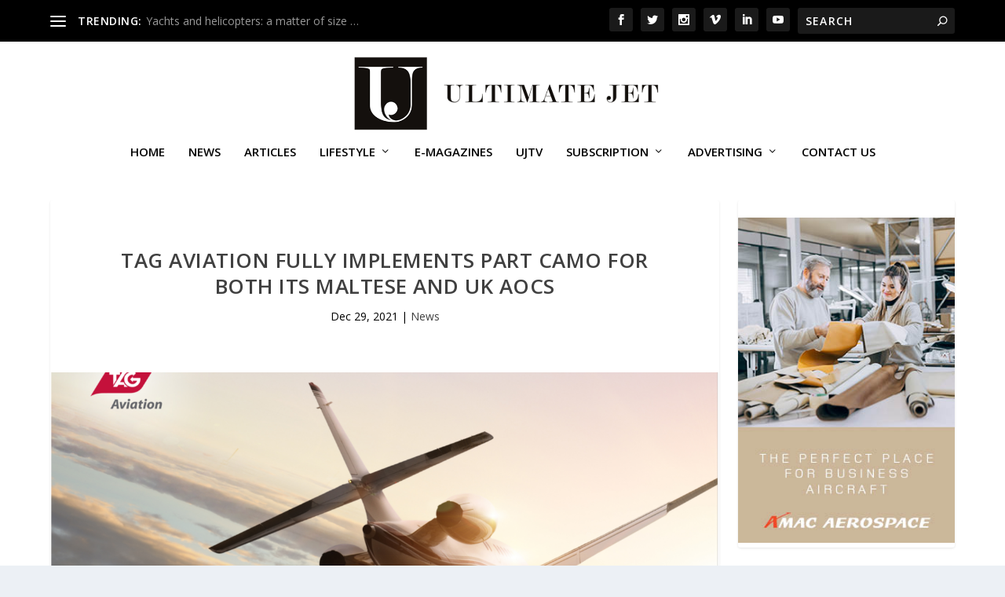

--- FILE ---
content_type: text/html; charset=UTF-8
request_url: https://ultimatejet.com/tag-aviation-fully-implements-part-camo-for-both-its-maltese-and-uk-aocs/
body_size: 18541
content:
<!DOCTYPE html>
<!--[if IE 6]>
<html id="ie6" lang="en-US">
<![endif]-->
<!--[if IE 7]>
<html id="ie7" lang="en-US">
<![endif]-->
<!--[if IE 8]>
<html id="ie8" lang="en-US">
<![endif]-->
<!--[if !(IE 6) | !(IE 7) | !(IE 8)  ]><!-->
<html lang="en-US">
<!--<![endif]-->
<head>
	<meta charset="UTF-8" />
			
	<meta http-equiv="X-UA-Compatible" content="IE=edge">
	<link rel="pingback" href="https://ultimatejet.com/xmlrpc.php" />

		<!--[if lt IE 9]>
	<script src="https://ultimatejet.com/wp-content/themes/Extra/scripts/ext/html5.js" type="text/javascript"></script>
	<![endif]-->

	<script type="text/javascript">
		document.documentElement.className = 'js';
	</script>

	<meta name='robots' content='index, follow, max-image-preview:large, max-snippet:-1, max-video-preview:-1' />
<script type="text/javascript">
			let jqueryParams=[],jQuery=function(r){return jqueryParams=[...jqueryParams,r],jQuery},$=function(r){return jqueryParams=[...jqueryParams,r],$};window.jQuery=jQuery,window.$=jQuery;let customHeadScripts=!1;jQuery.fn=jQuery.prototype={},$.fn=jQuery.prototype={},jQuery.noConflict=function(r){if(window.jQuery)return jQuery=window.jQuery,$=window.jQuery,customHeadScripts=!0,jQuery.noConflict},jQuery.ready=function(r){jqueryParams=[...jqueryParams,r]},$.ready=function(r){jqueryParams=[...jqueryParams,r]},jQuery.load=function(r){jqueryParams=[...jqueryParams,r]},$.load=function(r){jqueryParams=[...jqueryParams,r]},jQuery.fn.ready=function(r){jqueryParams=[...jqueryParams,r]},$.fn.ready=function(r){jqueryParams=[...jqueryParams,r]};</script>
	<!-- This site is optimized with the Yoast SEO plugin v26.7 - https://yoast.com/wordpress/plugins/seo/ -->
	<title>TAG AVIATION fully implements PART CAMO for both its Maltese and UK AOCs - Ultimate Jet | The Voice of Business Aviation since 2008</title>
	<link rel="canonical" href="https://ultimatejet.com/tag-aviation-fully-implements-part-camo-for-both-its-maltese-and-uk-aocs/" />
	<meta property="og:locale" content="en_US" />
	<meta property="og:type" content="article" />
	<meta property="og:title" content="TAG AVIATION fully implements PART CAMO for both its Maltese and UK AOCs - Ultimate Jet | The Voice of Business Aviation since 2008" />
	<meta property="og:description" content="TAG Aviation fully implemented Part CAMO for both its Malta (EU) and UK AOCs. This change in airworthiness approval introduces a Safety Management System (SMS) into the airworthiness process, which expands the key role of Safety Manager to enhance safety and minimize risks to airworthiness. TAG’s team have worked hard with the regulators and are [&hellip;]" />
	<meta property="og:url" content="https://ultimatejet.com/tag-aviation-fully-implements-part-camo-for-both-its-maltese-and-uk-aocs/" />
	<meta property="og:site_name" content="Ultimate Jet | The Voice of Business Aviation since 2008" />
	<meta property="article:published_time" content="2021-12-29T12:35:37+00:00" />
	<meta property="article:modified_time" content="2021-12-29T12:35:41+00:00" />
	<meta property="og:image" content="https://ultimatejet.com/wp-content/uploads/2021/12/image005.png" />
	<meta property="og:image:width" content="1893" />
	<meta property="og:image:height" content="1259" />
	<meta property="og:image:type" content="image/png" />
	<meta name="author" content="Frederic Vergneres" />
	<meta name="twitter:card" content="summary_large_image" />
	<meta name="twitter:label1" content="Written by" />
	<meta name="twitter:data1" content="Frederic Vergneres" />
	<meta name="twitter:label2" content="Est. reading time" />
	<meta name="twitter:data2" content="3 minutes" />
	<script type="application/ld+json" class="yoast-schema-graph">{"@context":"https://schema.org","@graph":[{"@type":"Article","@id":"https://ultimatejet.com/tag-aviation-fully-implements-part-camo-for-both-its-maltese-and-uk-aocs/#article","isPartOf":{"@id":"https://ultimatejet.com/tag-aviation-fully-implements-part-camo-for-both-its-maltese-and-uk-aocs/"},"author":{"name":"Frederic Vergneres","@id":"https://ultimatejet.com/#/schema/person/2d8254ec8640e347a11e058072c0c35a"},"headline":"TAG AVIATION fully implements PART CAMO for both its Maltese and UK AOCs","datePublished":"2021-12-29T12:35:37+00:00","dateModified":"2021-12-29T12:35:41+00:00","mainEntityOfPage":{"@id":"https://ultimatejet.com/tag-aviation-fully-implements-part-camo-for-both-its-maltese-and-uk-aocs/"},"wordCount":487,"commentCount":0,"image":{"@id":"https://ultimatejet.com/tag-aviation-fully-implements-part-camo-for-both-its-maltese-and-uk-aocs/#primaryimage"},"thumbnailUrl":"https://ultimatejet.com/wp-content/uploads/2021/12/image005.png","keywords":["business aviation","Business Jet","Malta","Olly Walters","Part CAMO","Safety Management System (SMS)","Stephanie Vella Gera","TAG Aviation","TAG Aviation Europe","UK AOC"],"articleSection":["News"],"inLanguage":"en-US","potentialAction":[{"@type":"CommentAction","name":"Comment","target":["https://ultimatejet.com/tag-aviation-fully-implements-part-camo-for-both-its-maltese-and-uk-aocs/#respond"]}]},{"@type":"WebPage","@id":"https://ultimatejet.com/tag-aviation-fully-implements-part-camo-for-both-its-maltese-and-uk-aocs/","url":"https://ultimatejet.com/tag-aviation-fully-implements-part-camo-for-both-its-maltese-and-uk-aocs/","name":"TAG AVIATION fully implements PART CAMO for both its Maltese and UK AOCs - Ultimate Jet | The Voice of Business Aviation since 2008","isPartOf":{"@id":"https://ultimatejet.com/#website"},"primaryImageOfPage":{"@id":"https://ultimatejet.com/tag-aviation-fully-implements-part-camo-for-both-its-maltese-and-uk-aocs/#primaryimage"},"image":{"@id":"https://ultimatejet.com/tag-aviation-fully-implements-part-camo-for-both-its-maltese-and-uk-aocs/#primaryimage"},"thumbnailUrl":"https://ultimatejet.com/wp-content/uploads/2021/12/image005.png","datePublished":"2021-12-29T12:35:37+00:00","dateModified":"2021-12-29T12:35:41+00:00","author":{"@id":"https://ultimatejet.com/#/schema/person/2d8254ec8640e347a11e058072c0c35a"},"breadcrumb":{"@id":"https://ultimatejet.com/tag-aviation-fully-implements-part-camo-for-both-its-maltese-and-uk-aocs/#breadcrumb"},"inLanguage":"en-US","potentialAction":[{"@type":"ReadAction","target":["https://ultimatejet.com/tag-aviation-fully-implements-part-camo-for-both-its-maltese-and-uk-aocs/"]}]},{"@type":"ImageObject","inLanguage":"en-US","@id":"https://ultimatejet.com/tag-aviation-fully-implements-part-camo-for-both-its-maltese-and-uk-aocs/#primaryimage","url":"https://ultimatejet.com/wp-content/uploads/2021/12/image005.png","contentUrl":"https://ultimatejet.com/wp-content/uploads/2021/12/image005.png","width":1893,"height":1259},{"@type":"BreadcrumbList","@id":"https://ultimatejet.com/tag-aviation-fully-implements-part-camo-for-both-its-maltese-and-uk-aocs/#breadcrumb","itemListElement":[{"@type":"ListItem","position":1,"name":"Home","item":"https://ultimatejet.com/"},{"@type":"ListItem","position":2,"name":"TAG AVIATION fully implements PART CAMO for both its Maltese and UK AOCs"}]},{"@type":"WebSite","@id":"https://ultimatejet.com/#website","url":"https://ultimatejet.com/","name":"Ultimate Jet | The Voice of Business Aviation since 2008","description":"The premier reference in business aviation around the globe","potentialAction":[{"@type":"SearchAction","target":{"@type":"EntryPoint","urlTemplate":"https://ultimatejet.com/?s={search_term_string}"},"query-input":{"@type":"PropertyValueSpecification","valueRequired":true,"valueName":"search_term_string"}}],"inLanguage":"en-US"},{"@type":"Person","@id":"https://ultimatejet.com/#/schema/person/2d8254ec8640e347a11e058072c0c35a","name":"Frederic Vergneres","image":{"@type":"ImageObject","inLanguage":"en-US","@id":"https://ultimatejet.com/#/schema/person/image/","url":"https://secure.gravatar.com/avatar/5e14a5d6bf8d38671b944667b6f99de041de9924c7a5e36ff70fd5a56d42a3e8?s=96&d=mm&r=g","contentUrl":"https://secure.gravatar.com/avatar/5e14a5d6bf8d38671b944667b6f99de041de9924c7a5e36ff70fd5a56d42a3e8?s=96&d=mm&r=g","caption":"Frederic Vergneres"},"url":"https://ultimatejet.com/author/jean-philippe/"}]}</script>
	<!-- / Yoast SEO plugin. -->


<link rel='dns-prefetch' href='//fonts.googleapis.com' />
<link rel="alternate" type="application/rss+xml" title="Ultimate Jet | The Voice of Business Aviation since 2008 &raquo; Feed" href="https://ultimatejet.com/feed/" />
<link rel="alternate" type="application/rss+xml" title="Ultimate Jet | The Voice of Business Aviation since 2008 &raquo; Comments Feed" href="https://ultimatejet.com/comments/feed/" />
<link rel="alternate" type="application/rss+xml" title="Ultimate Jet | The Voice of Business Aviation since 2008 &raquo; TAG AVIATION fully implements PART CAMO for both its Maltese and UK AOCs Comments Feed" href="https://ultimatejet.com/tag-aviation-fully-implements-part-camo-for-both-its-maltese-and-uk-aocs/feed/" />
		<!-- This site uses the Google Analytics by MonsterInsights plugin v9.11.1 - Using Analytics tracking - https://www.monsterinsights.com/ -->
							<script src="//www.googletagmanager.com/gtag/js?id=G-ZBJDDPQ1YP"  data-cfasync="false" data-wpfc-render="false" type="text/javascript" async></script>
			<script data-cfasync="false" data-wpfc-render="false" type="text/javascript">
				var mi_version = '9.11.1';
				var mi_track_user = true;
				var mi_no_track_reason = '';
								var MonsterInsightsDefaultLocations = {"page_location":"https:\/\/ultimatejet.com\/tag-aviation-fully-implements-part-camo-for-both-its-maltese-and-uk-aocs\/"};
								if ( typeof MonsterInsightsPrivacyGuardFilter === 'function' ) {
					var MonsterInsightsLocations = (typeof MonsterInsightsExcludeQuery === 'object') ? MonsterInsightsPrivacyGuardFilter( MonsterInsightsExcludeQuery ) : MonsterInsightsPrivacyGuardFilter( MonsterInsightsDefaultLocations );
				} else {
					var MonsterInsightsLocations = (typeof MonsterInsightsExcludeQuery === 'object') ? MonsterInsightsExcludeQuery : MonsterInsightsDefaultLocations;
				}

								var disableStrs = [
										'ga-disable-G-ZBJDDPQ1YP',
									];

				/* Function to detect opted out users */
				function __gtagTrackerIsOptedOut() {
					for (var index = 0; index < disableStrs.length; index++) {
						if (document.cookie.indexOf(disableStrs[index] + '=true') > -1) {
							return true;
						}
					}

					return false;
				}

				/* Disable tracking if the opt-out cookie exists. */
				if (__gtagTrackerIsOptedOut()) {
					for (var index = 0; index < disableStrs.length; index++) {
						window[disableStrs[index]] = true;
					}
				}

				/* Opt-out function */
				function __gtagTrackerOptout() {
					for (var index = 0; index < disableStrs.length; index++) {
						document.cookie = disableStrs[index] + '=true; expires=Thu, 31 Dec 2099 23:59:59 UTC; path=/';
						window[disableStrs[index]] = true;
					}
				}

				if ('undefined' === typeof gaOptout) {
					function gaOptout() {
						__gtagTrackerOptout();
					}
				}
								window.dataLayer = window.dataLayer || [];

				window.MonsterInsightsDualTracker = {
					helpers: {},
					trackers: {},
				};
				if (mi_track_user) {
					function __gtagDataLayer() {
						dataLayer.push(arguments);
					}

					function __gtagTracker(type, name, parameters) {
						if (!parameters) {
							parameters = {};
						}

						if (parameters.send_to) {
							__gtagDataLayer.apply(null, arguments);
							return;
						}

						if (type === 'event') {
														parameters.send_to = monsterinsights_frontend.v4_id;
							var hookName = name;
							if (typeof parameters['event_category'] !== 'undefined') {
								hookName = parameters['event_category'] + ':' + name;
							}

							if (typeof MonsterInsightsDualTracker.trackers[hookName] !== 'undefined') {
								MonsterInsightsDualTracker.trackers[hookName](parameters);
							} else {
								__gtagDataLayer('event', name, parameters);
							}
							
						} else {
							__gtagDataLayer.apply(null, arguments);
						}
					}

					__gtagTracker('js', new Date());
					__gtagTracker('set', {
						'developer_id.dZGIzZG': true,
											});
					if ( MonsterInsightsLocations.page_location ) {
						__gtagTracker('set', MonsterInsightsLocations);
					}
										__gtagTracker('config', 'G-ZBJDDPQ1YP', {"forceSSL":"true","link_attribution":"true"} );
										window.gtag = __gtagTracker;										(function () {
						/* https://developers.google.com/analytics/devguides/collection/analyticsjs/ */
						/* ga and __gaTracker compatibility shim. */
						var noopfn = function () {
							return null;
						};
						var newtracker = function () {
							return new Tracker();
						};
						var Tracker = function () {
							return null;
						};
						var p = Tracker.prototype;
						p.get = noopfn;
						p.set = noopfn;
						p.send = function () {
							var args = Array.prototype.slice.call(arguments);
							args.unshift('send');
							__gaTracker.apply(null, args);
						};
						var __gaTracker = function () {
							var len = arguments.length;
							if (len === 0) {
								return;
							}
							var f = arguments[len - 1];
							if (typeof f !== 'object' || f === null || typeof f.hitCallback !== 'function') {
								if ('send' === arguments[0]) {
									var hitConverted, hitObject = false, action;
									if ('event' === arguments[1]) {
										if ('undefined' !== typeof arguments[3]) {
											hitObject = {
												'eventAction': arguments[3],
												'eventCategory': arguments[2],
												'eventLabel': arguments[4],
												'value': arguments[5] ? arguments[5] : 1,
											}
										}
									}
									if ('pageview' === arguments[1]) {
										if ('undefined' !== typeof arguments[2]) {
											hitObject = {
												'eventAction': 'page_view',
												'page_path': arguments[2],
											}
										}
									}
									if (typeof arguments[2] === 'object') {
										hitObject = arguments[2];
									}
									if (typeof arguments[5] === 'object') {
										Object.assign(hitObject, arguments[5]);
									}
									if ('undefined' !== typeof arguments[1].hitType) {
										hitObject = arguments[1];
										if ('pageview' === hitObject.hitType) {
											hitObject.eventAction = 'page_view';
										}
									}
									if (hitObject) {
										action = 'timing' === arguments[1].hitType ? 'timing_complete' : hitObject.eventAction;
										hitConverted = mapArgs(hitObject);
										__gtagTracker('event', action, hitConverted);
									}
								}
								return;
							}

							function mapArgs(args) {
								var arg, hit = {};
								var gaMap = {
									'eventCategory': 'event_category',
									'eventAction': 'event_action',
									'eventLabel': 'event_label',
									'eventValue': 'event_value',
									'nonInteraction': 'non_interaction',
									'timingCategory': 'event_category',
									'timingVar': 'name',
									'timingValue': 'value',
									'timingLabel': 'event_label',
									'page': 'page_path',
									'location': 'page_location',
									'title': 'page_title',
									'referrer' : 'page_referrer',
								};
								for (arg in args) {
																		if (!(!args.hasOwnProperty(arg) || !gaMap.hasOwnProperty(arg))) {
										hit[gaMap[arg]] = args[arg];
									} else {
										hit[arg] = args[arg];
									}
								}
								return hit;
							}

							try {
								f.hitCallback();
							} catch (ex) {
							}
						};
						__gaTracker.create = newtracker;
						__gaTracker.getByName = newtracker;
						__gaTracker.getAll = function () {
							return [];
						};
						__gaTracker.remove = noopfn;
						__gaTracker.loaded = true;
						window['__gaTracker'] = __gaTracker;
					})();
									} else {
										console.log("");
					(function () {
						function __gtagTracker() {
							return null;
						}

						window['__gtagTracker'] = __gtagTracker;
						window['gtag'] = __gtagTracker;
					})();
									}
			</script>
							<!-- / Google Analytics by MonsterInsights -->
		<meta content="HI v." name="generator"/><!-- ultimatejet.com is managing ads with Advanced Ads 2.0.16 – https://wpadvancedads.com/ --><script id="ultim-ready">
			window.advanced_ads_ready=function(e,a){a=a||"complete";var d=function(e){return"interactive"===a?"loading"!==e:"complete"===e};d(document.readyState)?e():document.addEventListener("readystatechange",(function(a){d(a.target.readyState)&&e()}),{once:"interactive"===a})},window.advanced_ads_ready_queue=window.advanced_ads_ready_queue||[];		</script>
		<link rel='stylesheet' id='bxslider-css-css' href='https://ultimatejet.com/wp-content/plugins/kiwi-logo-carousel/third-party/jquery.bxslider/jquery.bxslider.css?ver=6.8.3' type='text/css' media='' />
<link rel='stylesheet' id='kiwi-logo-carousel-styles-css' href='https://ultimatejet.com/wp-content/plugins/kiwi-logo-carousel/custom-styles.css?ver=6.8.3' type='text/css' media='' />
<link rel='stylesheet' id='wp-block-library-css' href='https://ultimatejet.com/wp-includes/css/dist/block-library/style.min.css?ver=6.8.3' type='text/css' media='all' />
<style id='wp-block-library-theme-inline-css' type='text/css'>
.wp-block-audio :where(figcaption){color:#555;font-size:13px;text-align:center}.is-dark-theme .wp-block-audio :where(figcaption){color:#ffffffa6}.wp-block-audio{margin:0 0 1em}.wp-block-code{border:1px solid #ccc;border-radius:4px;font-family:Menlo,Consolas,monaco,monospace;padding:.8em 1em}.wp-block-embed :where(figcaption){color:#555;font-size:13px;text-align:center}.is-dark-theme .wp-block-embed :where(figcaption){color:#ffffffa6}.wp-block-embed{margin:0 0 1em}.blocks-gallery-caption{color:#555;font-size:13px;text-align:center}.is-dark-theme .blocks-gallery-caption{color:#ffffffa6}:root :where(.wp-block-image figcaption){color:#555;font-size:13px;text-align:center}.is-dark-theme :root :where(.wp-block-image figcaption){color:#ffffffa6}.wp-block-image{margin:0 0 1em}.wp-block-pullquote{border-bottom:4px solid;border-top:4px solid;color:currentColor;margin-bottom:1.75em}.wp-block-pullquote cite,.wp-block-pullquote footer,.wp-block-pullquote__citation{color:currentColor;font-size:.8125em;font-style:normal;text-transform:uppercase}.wp-block-quote{border-left:.25em solid;margin:0 0 1.75em;padding-left:1em}.wp-block-quote cite,.wp-block-quote footer{color:currentColor;font-size:.8125em;font-style:normal;position:relative}.wp-block-quote:where(.has-text-align-right){border-left:none;border-right:.25em solid;padding-left:0;padding-right:1em}.wp-block-quote:where(.has-text-align-center){border:none;padding-left:0}.wp-block-quote.is-large,.wp-block-quote.is-style-large,.wp-block-quote:where(.is-style-plain){border:none}.wp-block-search .wp-block-search__label{font-weight:700}.wp-block-search__button{border:1px solid #ccc;padding:.375em .625em}:where(.wp-block-group.has-background){padding:1.25em 2.375em}.wp-block-separator.has-css-opacity{opacity:.4}.wp-block-separator{border:none;border-bottom:2px solid;margin-left:auto;margin-right:auto}.wp-block-separator.has-alpha-channel-opacity{opacity:1}.wp-block-separator:not(.is-style-wide):not(.is-style-dots){width:100px}.wp-block-separator.has-background:not(.is-style-dots){border-bottom:none;height:1px}.wp-block-separator.has-background:not(.is-style-wide):not(.is-style-dots){height:2px}.wp-block-table{margin:0 0 1em}.wp-block-table td,.wp-block-table th{word-break:normal}.wp-block-table :where(figcaption){color:#555;font-size:13px;text-align:center}.is-dark-theme .wp-block-table :where(figcaption){color:#ffffffa6}.wp-block-video :where(figcaption){color:#555;font-size:13px;text-align:center}.is-dark-theme .wp-block-video :where(figcaption){color:#ffffffa6}.wp-block-video{margin:0 0 1em}:root :where(.wp-block-template-part.has-background){margin-bottom:0;margin-top:0;padding:1.25em 2.375em}
</style>
<link rel='stylesheet' id='wp-components-css' href='https://ultimatejet.com/wp-includes/css/dist/components/style.min.css?ver=6.8.3' type='text/css' media='all' />
<link rel='stylesheet' id='wp-preferences-css' href='https://ultimatejet.com/wp-includes/css/dist/preferences/style.min.css?ver=6.8.3' type='text/css' media='all' />
<link rel='stylesheet' id='wp-block-editor-css' href='https://ultimatejet.com/wp-includes/css/dist/block-editor/style.min.css?ver=6.8.3' type='text/css' media='all' />
<link rel='stylesheet' id='popup-maker-block-library-style-css' href='https://ultimatejet.com/wp-content/plugins/popup-maker/dist/packages/block-library-style.css?ver=dbea705cfafe089d65f1' type='text/css' media='all' />
<style id='global-styles-inline-css' type='text/css'>
:root{--wp--preset--aspect-ratio--square: 1;--wp--preset--aspect-ratio--4-3: 4/3;--wp--preset--aspect-ratio--3-4: 3/4;--wp--preset--aspect-ratio--3-2: 3/2;--wp--preset--aspect-ratio--2-3: 2/3;--wp--preset--aspect-ratio--16-9: 16/9;--wp--preset--aspect-ratio--9-16: 9/16;--wp--preset--color--black: #000000;--wp--preset--color--cyan-bluish-gray: #abb8c3;--wp--preset--color--white: #ffffff;--wp--preset--color--pale-pink: #f78da7;--wp--preset--color--vivid-red: #cf2e2e;--wp--preset--color--luminous-vivid-orange: #ff6900;--wp--preset--color--luminous-vivid-amber: #fcb900;--wp--preset--color--light-green-cyan: #7bdcb5;--wp--preset--color--vivid-green-cyan: #00d084;--wp--preset--color--pale-cyan-blue: #8ed1fc;--wp--preset--color--vivid-cyan-blue: #0693e3;--wp--preset--color--vivid-purple: #9b51e0;--wp--preset--gradient--vivid-cyan-blue-to-vivid-purple: linear-gradient(135deg,rgba(6,147,227,1) 0%,rgb(155,81,224) 100%);--wp--preset--gradient--light-green-cyan-to-vivid-green-cyan: linear-gradient(135deg,rgb(122,220,180) 0%,rgb(0,208,130) 100%);--wp--preset--gradient--luminous-vivid-amber-to-luminous-vivid-orange: linear-gradient(135deg,rgba(252,185,0,1) 0%,rgba(255,105,0,1) 100%);--wp--preset--gradient--luminous-vivid-orange-to-vivid-red: linear-gradient(135deg,rgba(255,105,0,1) 0%,rgb(207,46,46) 100%);--wp--preset--gradient--very-light-gray-to-cyan-bluish-gray: linear-gradient(135deg,rgb(238,238,238) 0%,rgb(169,184,195) 100%);--wp--preset--gradient--cool-to-warm-spectrum: linear-gradient(135deg,rgb(74,234,220) 0%,rgb(151,120,209) 20%,rgb(207,42,186) 40%,rgb(238,44,130) 60%,rgb(251,105,98) 80%,rgb(254,248,76) 100%);--wp--preset--gradient--blush-light-purple: linear-gradient(135deg,rgb(255,206,236) 0%,rgb(152,150,240) 100%);--wp--preset--gradient--blush-bordeaux: linear-gradient(135deg,rgb(254,205,165) 0%,rgb(254,45,45) 50%,rgb(107,0,62) 100%);--wp--preset--gradient--luminous-dusk: linear-gradient(135deg,rgb(255,203,112) 0%,rgb(199,81,192) 50%,rgb(65,88,208) 100%);--wp--preset--gradient--pale-ocean: linear-gradient(135deg,rgb(255,245,203) 0%,rgb(182,227,212) 50%,rgb(51,167,181) 100%);--wp--preset--gradient--electric-grass: linear-gradient(135deg,rgb(202,248,128) 0%,rgb(113,206,126) 100%);--wp--preset--gradient--midnight: linear-gradient(135deg,rgb(2,3,129) 0%,rgb(40,116,252) 100%);--wp--preset--font-size--small: 13px;--wp--preset--font-size--medium: 20px;--wp--preset--font-size--large: 36px;--wp--preset--font-size--x-large: 42px;--wp--preset--spacing--20: 0.44rem;--wp--preset--spacing--30: 0.67rem;--wp--preset--spacing--40: 1rem;--wp--preset--spacing--50: 1.5rem;--wp--preset--spacing--60: 2.25rem;--wp--preset--spacing--70: 3.38rem;--wp--preset--spacing--80: 5.06rem;--wp--preset--shadow--natural: 6px 6px 9px rgba(0, 0, 0, 0.2);--wp--preset--shadow--deep: 12px 12px 50px rgba(0, 0, 0, 0.4);--wp--preset--shadow--sharp: 6px 6px 0px rgba(0, 0, 0, 0.2);--wp--preset--shadow--outlined: 6px 6px 0px -3px rgba(255, 255, 255, 1), 6px 6px rgba(0, 0, 0, 1);--wp--preset--shadow--crisp: 6px 6px 0px rgba(0, 0, 0, 1);}:root { --wp--style--global--content-size: 856px;--wp--style--global--wide-size: 1280px; }:where(body) { margin: 0; }.wp-site-blocks > .alignleft { float: left; margin-right: 2em; }.wp-site-blocks > .alignright { float: right; margin-left: 2em; }.wp-site-blocks > .aligncenter { justify-content: center; margin-left: auto; margin-right: auto; }:where(.is-layout-flex){gap: 0.5em;}:where(.is-layout-grid){gap: 0.5em;}.is-layout-flow > .alignleft{float: left;margin-inline-start: 0;margin-inline-end: 2em;}.is-layout-flow > .alignright{float: right;margin-inline-start: 2em;margin-inline-end: 0;}.is-layout-flow > .aligncenter{margin-left: auto !important;margin-right: auto !important;}.is-layout-constrained > .alignleft{float: left;margin-inline-start: 0;margin-inline-end: 2em;}.is-layout-constrained > .alignright{float: right;margin-inline-start: 2em;margin-inline-end: 0;}.is-layout-constrained > .aligncenter{margin-left: auto !important;margin-right: auto !important;}.is-layout-constrained > :where(:not(.alignleft):not(.alignright):not(.alignfull)){max-width: var(--wp--style--global--content-size);margin-left: auto !important;margin-right: auto !important;}.is-layout-constrained > .alignwide{max-width: var(--wp--style--global--wide-size);}body .is-layout-flex{display: flex;}.is-layout-flex{flex-wrap: wrap;align-items: center;}.is-layout-flex > :is(*, div){margin: 0;}body .is-layout-grid{display: grid;}.is-layout-grid > :is(*, div){margin: 0;}body{padding-top: 0px;padding-right: 0px;padding-bottom: 0px;padding-left: 0px;}:root :where(.wp-element-button, .wp-block-button__link){background-color: #32373c;border-width: 0;color: #fff;font-family: inherit;font-size: inherit;line-height: inherit;padding: calc(0.667em + 2px) calc(1.333em + 2px);text-decoration: none;}.has-black-color{color: var(--wp--preset--color--black) !important;}.has-cyan-bluish-gray-color{color: var(--wp--preset--color--cyan-bluish-gray) !important;}.has-white-color{color: var(--wp--preset--color--white) !important;}.has-pale-pink-color{color: var(--wp--preset--color--pale-pink) !important;}.has-vivid-red-color{color: var(--wp--preset--color--vivid-red) !important;}.has-luminous-vivid-orange-color{color: var(--wp--preset--color--luminous-vivid-orange) !important;}.has-luminous-vivid-amber-color{color: var(--wp--preset--color--luminous-vivid-amber) !important;}.has-light-green-cyan-color{color: var(--wp--preset--color--light-green-cyan) !important;}.has-vivid-green-cyan-color{color: var(--wp--preset--color--vivid-green-cyan) !important;}.has-pale-cyan-blue-color{color: var(--wp--preset--color--pale-cyan-blue) !important;}.has-vivid-cyan-blue-color{color: var(--wp--preset--color--vivid-cyan-blue) !important;}.has-vivid-purple-color{color: var(--wp--preset--color--vivid-purple) !important;}.has-black-background-color{background-color: var(--wp--preset--color--black) !important;}.has-cyan-bluish-gray-background-color{background-color: var(--wp--preset--color--cyan-bluish-gray) !important;}.has-white-background-color{background-color: var(--wp--preset--color--white) !important;}.has-pale-pink-background-color{background-color: var(--wp--preset--color--pale-pink) !important;}.has-vivid-red-background-color{background-color: var(--wp--preset--color--vivid-red) !important;}.has-luminous-vivid-orange-background-color{background-color: var(--wp--preset--color--luminous-vivid-orange) !important;}.has-luminous-vivid-amber-background-color{background-color: var(--wp--preset--color--luminous-vivid-amber) !important;}.has-light-green-cyan-background-color{background-color: var(--wp--preset--color--light-green-cyan) !important;}.has-vivid-green-cyan-background-color{background-color: var(--wp--preset--color--vivid-green-cyan) !important;}.has-pale-cyan-blue-background-color{background-color: var(--wp--preset--color--pale-cyan-blue) !important;}.has-vivid-cyan-blue-background-color{background-color: var(--wp--preset--color--vivid-cyan-blue) !important;}.has-vivid-purple-background-color{background-color: var(--wp--preset--color--vivid-purple) !important;}.has-black-border-color{border-color: var(--wp--preset--color--black) !important;}.has-cyan-bluish-gray-border-color{border-color: var(--wp--preset--color--cyan-bluish-gray) !important;}.has-white-border-color{border-color: var(--wp--preset--color--white) !important;}.has-pale-pink-border-color{border-color: var(--wp--preset--color--pale-pink) !important;}.has-vivid-red-border-color{border-color: var(--wp--preset--color--vivid-red) !important;}.has-luminous-vivid-orange-border-color{border-color: var(--wp--preset--color--luminous-vivid-orange) !important;}.has-luminous-vivid-amber-border-color{border-color: var(--wp--preset--color--luminous-vivid-amber) !important;}.has-light-green-cyan-border-color{border-color: var(--wp--preset--color--light-green-cyan) !important;}.has-vivid-green-cyan-border-color{border-color: var(--wp--preset--color--vivid-green-cyan) !important;}.has-pale-cyan-blue-border-color{border-color: var(--wp--preset--color--pale-cyan-blue) !important;}.has-vivid-cyan-blue-border-color{border-color: var(--wp--preset--color--vivid-cyan-blue) !important;}.has-vivid-purple-border-color{border-color: var(--wp--preset--color--vivid-purple) !important;}.has-vivid-cyan-blue-to-vivid-purple-gradient-background{background: var(--wp--preset--gradient--vivid-cyan-blue-to-vivid-purple) !important;}.has-light-green-cyan-to-vivid-green-cyan-gradient-background{background: var(--wp--preset--gradient--light-green-cyan-to-vivid-green-cyan) !important;}.has-luminous-vivid-amber-to-luminous-vivid-orange-gradient-background{background: var(--wp--preset--gradient--luminous-vivid-amber-to-luminous-vivid-orange) !important;}.has-luminous-vivid-orange-to-vivid-red-gradient-background{background: var(--wp--preset--gradient--luminous-vivid-orange-to-vivid-red) !important;}.has-very-light-gray-to-cyan-bluish-gray-gradient-background{background: var(--wp--preset--gradient--very-light-gray-to-cyan-bluish-gray) !important;}.has-cool-to-warm-spectrum-gradient-background{background: var(--wp--preset--gradient--cool-to-warm-spectrum) !important;}.has-blush-light-purple-gradient-background{background: var(--wp--preset--gradient--blush-light-purple) !important;}.has-blush-bordeaux-gradient-background{background: var(--wp--preset--gradient--blush-bordeaux) !important;}.has-luminous-dusk-gradient-background{background: var(--wp--preset--gradient--luminous-dusk) !important;}.has-pale-ocean-gradient-background{background: var(--wp--preset--gradient--pale-ocean) !important;}.has-electric-grass-gradient-background{background: var(--wp--preset--gradient--electric-grass) !important;}.has-midnight-gradient-background{background: var(--wp--preset--gradient--midnight) !important;}.has-small-font-size{font-size: var(--wp--preset--font-size--small) !important;}.has-medium-font-size{font-size: var(--wp--preset--font-size--medium) !important;}.has-large-font-size{font-size: var(--wp--preset--font-size--large) !important;}.has-x-large-font-size{font-size: var(--wp--preset--font-size--x-large) !important;}
:where(.wp-block-post-template.is-layout-flex){gap: 1.25em;}:where(.wp-block-post-template.is-layout-grid){gap: 1.25em;}
:where(.wp-block-columns.is-layout-flex){gap: 2em;}:where(.wp-block-columns.is-layout-grid){gap: 2em;}
:root :where(.wp-block-pullquote){font-size: 1.5em;line-height: 1.6;}
</style>
<link rel='stylesheet' id='woocommerce-layout-css' href='https://ultimatejet.com/wp-content/plugins/woocommerce/assets/css/woocommerce-layout.css?ver=10.4.3' type='text/css' media='all' />
<link rel='stylesheet' id='woocommerce-smallscreen-css' href='https://ultimatejet.com/wp-content/plugins/woocommerce/assets/css/woocommerce-smallscreen.css?ver=10.4.3' type='text/css' media='only screen and (max-width: 768px)' />
<link rel='stylesheet' id='woocommerce-general-css' href='https://ultimatejet.com/wp-content/plugins/woocommerce/assets/css/woocommerce.css?ver=10.4.3' type='text/css' media='all' />
<style id='woocommerce-inline-inline-css' type='text/css'>
.woocommerce form .form-row .required { visibility: visible; }
</style>
<link rel='stylesheet' id='extra-fonts-css' href='https://fonts.googleapis.com/css?family=Open+Sans:300italic,400italic,600italic,700italic,800italic,400,300,600,700,800&#038;subset=latin,latin-ext' type='text/css' media='all' />
<link rel='stylesheet' id='et-builder-googlefonts-cached-css' href='https://fonts.googleapis.com/css?family=Open+Sans:300,regular,500,600,700,800,300italic,italic,500italic,600italic,700italic,800italic&#038;subset=cyrillic,cyrillic-ext,greek,greek-ext,hebrew,latin,latin-ext,vietnamese&#038;display=swap' type='text/css' media='all' />
<link rel='stylesheet' id='__EPYT__style-css' href='https://ultimatejet.com/wp-content/plugins/youtube-embed-plus/styles/ytprefs.min.css?ver=14.2.4' type='text/css' media='all' />
<style id='__EPYT__style-inline-css' type='text/css'>

                .epyt-gallery-thumb {
                        width: 33.333%;
                }
                
</style>
<link rel='stylesheet' id='extra-style-parent-css' href='https://ultimatejet.com/wp-content/themes/Extra/style-static.min.css?ver=4.27.4' type='text/css' media='all' />
<link rel='stylesheet' id='child-style-css' href='https://ultimatejet.com/wp-content/themes/hi/style.css?ver=4.27.4' type='text/css' media='all' />
<link rel='stylesheet' id='extra-style-css' href='https://ultimatejet.com/wp-content/themes/hi/style.css?ver=4.27.4' type='text/css' media='all' />
<script type="text/javascript" src="https://ultimatejet.com/wp-includes/js/jquery/jquery.min.js?ver=3.7.1" id="jquery-core-js"></script>
<script type="text/javascript" src="https://ultimatejet.com/wp-includes/js/jquery/jquery-migrate.min.js?ver=3.4.1" id="jquery-migrate-js"></script>
<script type="text/javascript" id="jquery-js-after">
/* <![CDATA[ */
jqueryParams.length&&$.each(jqueryParams,function(e,r){if("function"==typeof r){var n=String(r);n.replace("$","jQuery");var a=new Function("return "+n)();$(document).ready(a)}});
/* ]]> */
</script>
<script type="text/javascript" src="https://ultimatejet.com/wp-content/plugins/google-analytics-for-wordpress/assets/js/frontend-gtag.min.js?ver=9.11.1" id="monsterinsights-frontend-script-js" async="async" data-wp-strategy="async"></script>
<script data-cfasync="false" data-wpfc-render="false" type="text/javascript" id='monsterinsights-frontend-script-js-extra'>/* <![CDATA[ */
var monsterinsights_frontend = {"js_events_tracking":"true","download_extensions":"doc,pdf,ppt,zip,xls,docx,pptx,xlsx","inbound_paths":"[{\"path\":\"\\\/go\\\/\",\"label\":\"affiliate\"},{\"path\":\"\\\/recommend\\\/\",\"label\":\"affiliate\"}]","home_url":"https:\/\/ultimatejet.com","hash_tracking":"false","v4_id":"G-ZBJDDPQ1YP"};/* ]]> */
</script>
<script type="text/javascript" src="https://ultimatejet.com/wp-content/plugins/woocommerce/assets/js/jquery-blockui/jquery.blockUI.min.js?ver=2.7.0-wc.10.4.3" id="wc-jquery-blockui-js" defer="defer" data-wp-strategy="defer"></script>
<script type="text/javascript" id="wc-add-to-cart-js-extra">
/* <![CDATA[ */
var wc_add_to_cart_params = {"ajax_url":"\/wp-admin\/admin-ajax.php","wc_ajax_url":"\/?wc-ajax=%%endpoint%%","i18n_view_cart":"View cart","cart_url":"https:\/\/ultimatejet.com\/cart\/","is_cart":"","cart_redirect_after_add":"yes"};
/* ]]> */
</script>
<script type="text/javascript" src="https://ultimatejet.com/wp-content/plugins/woocommerce/assets/js/frontend/add-to-cart.min.js?ver=10.4.3" id="wc-add-to-cart-js" defer="defer" data-wp-strategy="defer"></script>
<script type="text/javascript" src="https://ultimatejet.com/wp-content/plugins/woocommerce/assets/js/js-cookie/js.cookie.min.js?ver=2.1.4-wc.10.4.3" id="wc-js-cookie-js" defer="defer" data-wp-strategy="defer"></script>
<script type="text/javascript" id="woocommerce-js-extra">
/* <![CDATA[ */
var woocommerce_params = {"ajax_url":"\/wp-admin\/admin-ajax.php","wc_ajax_url":"\/?wc-ajax=%%endpoint%%","i18n_password_show":"Show password","i18n_password_hide":"Hide password"};
/* ]]> */
</script>
<script type="text/javascript" src="https://ultimatejet.com/wp-content/plugins/woocommerce/assets/js/frontend/woocommerce.min.js?ver=10.4.3" id="woocommerce-js" defer="defer" data-wp-strategy="defer"></script>
<script type="text/javascript" id="__ytprefs__-js-extra">
/* <![CDATA[ */
var _EPYT_ = {"ajaxurl":"https:\/\/ultimatejet.com\/wp-admin\/admin-ajax.php","security":"9463c65ef1","gallery_scrolloffset":"20","eppathtoscripts":"https:\/\/ultimatejet.com\/wp-content\/plugins\/youtube-embed-plus\/scripts\/","eppath":"https:\/\/ultimatejet.com\/wp-content\/plugins\/youtube-embed-plus\/","epresponsiveselector":"[\"iframe.__youtube_prefs__\",\"iframe[src*='youtube.com']\",\"iframe[src*='youtube-nocookie.com']\",\"iframe[data-ep-src*='youtube.com']\",\"iframe[data-ep-src*='youtube-nocookie.com']\",\"iframe[data-ep-gallerysrc*='youtube.com']\"]","epdovol":"1","version":"14.2.4","evselector":"iframe.__youtube_prefs__[src], iframe[src*=\"youtube.com\/embed\/\"], iframe[src*=\"youtube-nocookie.com\/embed\/\"]","ajax_compat":"","maxres_facade":"eager","ytapi_load":"light","pause_others":"","stopMobileBuffer":"1","facade_mode":"","not_live_on_channel":""};
/* ]]> */
</script>
<script type="text/javascript" src="https://ultimatejet.com/wp-content/plugins/youtube-embed-plus/scripts/ytprefs.min.js?ver=14.2.4" id="__ytprefs__-js"></script>
<link rel="https://api.w.org/" href="https://ultimatejet.com/wp-json/" /><link rel="alternate" title="JSON" type="application/json" href="https://ultimatejet.com/wp-json/wp/v2/posts/18626" /><link rel="EditURI" type="application/rsd+xml" title="RSD" href="https://ultimatejet.com/xmlrpc.php?rsd" />
<link rel='shortlink' href='https://ultimatejet.com/?p=18626' />
<link rel="alternate" title="oEmbed (JSON)" type="application/json+oembed" href="https://ultimatejet.com/wp-json/oembed/1.0/embed?url=https%3A%2F%2Fultimatejet.com%2Ftag-aviation-fully-implements-part-camo-for-both-its-maltese-and-uk-aocs%2F" />
<link rel="alternate" title="oEmbed (XML)" type="text/xml+oembed" href="https://ultimatejet.com/wp-json/oembed/1.0/embed?url=https%3A%2F%2Fultimatejet.com%2Ftag-aviation-fully-implements-part-camo-for-both-its-maltese-and-uk-aocs%2F&#038;format=xml" />
<meta name="viewport" content="width=device-width, initial-scale=1.0, maximum-scale=1.0, user-scalable=1" />	<noscript><style>.woocommerce-product-gallery{ opacity: 1 !important; }</style></noscript>
	<script>
jQuery(function($){
	$('#footer-info').html('&copy; 2024 <a href="http://ujmedia.fr">UJ media</a>');
});
</script>

<meta name="google-site-verification" content="BApG1Ma2I-aTcyaXfGthUORDFig3soZ-eMwlG47wcUE"><link rel="icon" href="https://ultimatejet.com/wp-content/uploads/2017/09/cropped-Favicon-1-32x32.png" sizes="32x32" />
<link rel="icon" href="https://ultimatejet.com/wp-content/uploads/2017/09/cropped-Favicon-1-192x192.png" sizes="192x192" />
<link rel="apple-touch-icon" href="https://ultimatejet.com/wp-content/uploads/2017/09/cropped-Favicon-1-180x180.png" />
<meta name="msapplication-TileImage" content="https://ultimatejet.com/wp-content/uploads/2017/09/cropped-Favicon-1-270x270.png" />
<link rel="stylesheet" id="et-extra-customizer-global-cached-inline-styles" href="https://ultimatejet.com/wp-content/et-cache/global/et-extra-customizer-global.min.css?ver=1746045175" /></head>
<body data-rsssl=1 class="wp-singular post-template-default single single-post postid-18626 single-format-standard wp-theme-Extra wp-child-theme-hi theme-Extra woocommerce-no-js et_bloom et_extra et_fixed_nav et_smooth_scroll et_pb_gutters2 et_primary_nav_dropdown_animation_scaleInCenter et_secondary_nav_dropdown_animation_Default with_sidebar with_sidebar_right et_includes_sidebar et-db aa-prefix-ultim-">
	<div id="page-container" class="page-container">
				<!-- Header -->
		<header class="header centered">
						<!-- #top-header -->
			<div id="top-header" style="">
				<div class="container">

					<!-- Secondary Nav -->
											<div id="et-secondary-nav" class="et-trending">
						
							<!-- ET Trending -->
							<div id="et-trending">

								<!-- ET Trending Button -->
								<a id="et-trending-button" href="#" title="">
									<span></span>
									<span></span>
									<span></span>
								</a>

								<!-- ET Trending Label -->
								<h4 id="et-trending-label">
									TRENDING:								</h4>

								<!-- ET Trending Post Loop -->
								<div id='et-trending-container'>
																											<div id="et-trending-post-16148" class="et-trending-post et-trending-latest">
											<a href="https://ultimatejet.com/yachts-and-helicopters-a-matter-of-size/">Yachts and helicopters: a matter of size &#8230;</a>
										</div>
																			<div id="et-trending-post-16146" class="et-trending-post">
											<a href="https://ultimatejet.com/air-operations-data-digitalisation-in-process/">Air operations: data digitalisation in process</a>
										</div>
																			<div id="et-trending-post-15683" class="et-trending-post">
											<a href="https://ultimatejet.com/cae-acquire-fifty-percent-of-simcom/">CAE acquire fifty-percent of SIMCOM</a>
										</div>
																			<div id="et-trending-post-15669" class="et-trending-post">
											<a href="https://ultimatejet.com/thierry-betbeze-named-ceo-dassault-falcon-jet/">Thierry Betbeze Named CEO Dassault Falcon Jet</a>
										</div>
																			<div id="et-trending-post-15686" class="et-trending-post">
											<a href="https://ultimatejet.com/pegasus-universal-aerospace-signs-mou-with-callen-lenz-group/">Pegasus Universal Aerospace signs MoU with Callen-Lenz ...</a>
										</div>
																			<div id="et-trending-post-15639" class="et-trending-post">
											<a href="https://ultimatejet.com/20-years-of-dc-aviation/">20 Years DC Aviation : from corporate business flight s...</a>
										</div>
																			<div id="et-trending-post-15646" class="et-trending-post">
											<a href="https://ultimatejet.com/embraer-presents-new-showroom-for-business-jet-customization-at-labace19/">Embraer presents new showroom for business jet customiz...</a>
										</div>
																			<div id="et-trending-post-15540" class="et-trending-post">
											<a href="https://ultimatejet.com/mika-hakkinen-named-as-fai-aviation-groups-ambassador/">Mika Häkkinen named as FAI Aviation Group’s ambassador...</a>
										</div>
																			<div id="et-trending-post-15495" class="et-trending-post">
											<a href="https://ultimatejet.com/gulfstream-g600-receives-faa-type-certificate-from-faa/">Gulfstream G600 receives FAA type certificate</a>
										</div>
																			<div id="et-trending-post-19103" class="et-trending-post">
											<a href="https://ultimatejet.com/clear-skies-ahead-a-coversation-with-thomas-flohr/">Clear skies ahead : A conversation with Thomas Flohr</a>
										</div>
																			<div id="et-trending-post-14475" class="et-trending-post">
											<a href="https://ultimatejet.com/bombardier-global-7500-the-new-high-end-market-reference/">Bombardier Global 7500: The New High-End Market Referen...</a>
										</div>
																			<div id="et-trending-post-15794" class="et-trending-post">
											<a href="https://ultimatejet.com/dassault-aviation-acquires-the-european-mro-activities-of-the-tag-aviation-group/">Dassault Aviation acquires the European MRO activities ...</a>
										</div>
																									</div>
							</div>
							
												</div>
					
					<!-- #et-info -->
					<div id="et-info">

						
						<!-- .et-extra-social-icons -->
						<ul class="et-extra-social-icons" style="">
																																														<li class="et-extra-social-icon facebook">
									<a href="https://www.facebook.com/Ultimate-Jet-441412005888354/" class="et-extra-icon et-extra-icon-background-hover et-extra-icon-facebook"></a>
								</li>
																																															<li class="et-extra-social-icon twitter">
									<a href="https://twitter.com/Ultimate_Jet" class="et-extra-icon et-extra-icon-background-hover et-extra-icon-twitter"></a>
								</li>
																																																																																																																																																																																																										<li class="et-extra-social-icon instagram">
									<a href="https://www.instagram.com/ultimate_jet/" class="et-extra-icon et-extra-icon-background-hover et-extra-icon-instagram"></a>
								</li>
																																																																														<li class="et-extra-social-icon vimeo">
									<a href="https://vimeo.com/ujmedia" class="et-extra-icon et-extra-icon-background-hover et-extra-icon-vimeo"></a>
								</li>
																																															<li class="et-extra-social-icon linkedin">
									<a href="https://www.linkedin.com/showcase/ultimate-jet/" class="et-extra-icon et-extra-icon-background-hover et-extra-icon-linkedin"></a>
								</li>
																																																																																																																																																																											<li class="et-extra-social-icon youtube">
									<a href="https://www.youtube.com/channel/UCIpEM1A-4YV36nrSJlS6Uyg" class="et-extra-icon et-extra-icon-background-hover et-extra-icon-youtube"></a>
								</li>
																																																																																																																																																																																</ul>
						
						<!-- .et-top-search -->
												<div class="et-top-search" style="">
							<form role="search" class="et-search-form" method="get" action="https://ultimatejet.com/">
			<input type="search" class="et-search-field" placeholder="Search" value="" name="s" title="Search for:" />
			<button class="et-search-submit"></button>
		</form>						</div>
						
						<!-- cart -->
											</div>
				</div><!-- /.container -->
			</div><!-- /#top-header -->

			
			<!-- Main Header -->
			<div id="main-header-wrapper">
				<div id="main-header" data-fixed-height="117">
					<div class="container">
					<!-- ET Ad -->
						
						
						<!-- Logo -->
						<a class="logo" href="https://ultimatejet.com/" data-fixed-height="100">
							<img src="https://ultimatejet.com/wp-content/uploads/2017/09/Logo-homepage-UJ-1.png" width="766" height="240" alt="Ultimate Jet | The Voice of Business Aviation since 2008" id="logo" />
						</a>

						
						<!-- ET Navigation -->
						<div id="et-navigation">
							<ul id="et-menu" class="nav"><li id="menu-item-351" class="menu-item menu-item-type-custom menu-item-object-custom menu-item-home menu-item-351"><a href="https://ultimatejet.com/">Home</a></li>
<li id="menu-item-352" class="menu-item menu-item-type-taxonomy menu-item-object-category current-post-ancestor current-menu-parent current-post-parent menu-item-352"><a href="https://ultimatejet.com/category/news/">News</a></li>
<li id="menu-item-353" class="menu-item menu-item-type-taxonomy menu-item-object-category menu-item-353"><a href="https://ultimatejet.com/category/articles/">Articles</a></li>
<li id="menu-item-871" class="menu-item menu-item-type-taxonomy menu-item-object-category menu-item-has-children menu-item-871"><a href="https://ultimatejet.com/category/lifestyle/">Lifestyle</a>
<ul class="sub-menu">
	<li id="menu-item-872" class="menu-item menu-item-type-taxonomy menu-item-object-category menu-item-872"><a href="https://ultimatejet.com/category/lifestyle/cars/">Cars</a></li>
	<li id="menu-item-873" class="menu-item menu-item-type-taxonomy menu-item-object-category menu-item-873"><a href="https://ultimatejet.com/category/lifestyle/design/">Design</a></li>
	<li id="menu-item-874" class="menu-item menu-item-type-taxonomy menu-item-object-category menu-item-874"><a href="https://ultimatejet.com/category/lifestyle/events/">Events</a></li>
	<li id="menu-item-13364" class="menu-item menu-item-type-taxonomy menu-item-object-category menu-item-13364"><a href="https://ultimatejet.com/category/lifestyle/travel-lifestyle/">Travel</a></li>
</ul>
</li>
<li id="menu-item-380" class="menu-item menu-item-type-post_type menu-item-object-page menu-item-380"><a href="https://ultimatejet.com/e-magazines/">E-MAGAZINES</a></li>
<li id="menu-item-15601" class="menu-item menu-item-type-post_type menu-item-object-page menu-item-15601"><a href="https://ultimatejet.com/ujtv/">UJTV</a></li>
<li id="menu-item-381" class="menu-item menu-item-type-custom menu-item-object-custom menu-item-has-children menu-item-381"><a href="#">SUBSCRIPTION</a>
<ul class="sub-menu">
	<li id="menu-item-15430" class="menu-item menu-item-type-post_type menu-item-object-page menu-item-15430"><a href="https://ultimatejet.com/print-subscription/">Print Subscription</a></li>
	<li id="menu-item-384" class="menu-item menu-item-type-post_type menu-item-object-page menu-item-384"><a href="https://ultimatejet.com/free-newsletter-subscription/">FREE NEWSLETTER SUBSCRIPTION</a></li>
	<li id="menu-item-383" class="menu-item menu-item-type-post_type menu-item-object-page menu-item-383"><a href="https://ultimatejet.com/free-emag-subscription/">FREE EMAG SUBSCRIPTION</a></li>
</ul>
</li>
<li id="menu-item-385" class="menu-item menu-item-type-custom menu-item-object-custom menu-item-has-children menu-item-385"><a href="#">ADVERTISING</a>
<ul class="sub-menu">
	<li id="menu-item-388" class="menu-item menu-item-type-post_type menu-item-object-page menu-item-388"><a href="https://ultimatejet.com/our-media-kits/">OUR MEDIA KITS</a></li>
	<li id="menu-item-13106" class="menu-item menu-item-type-post_type menu-item-object-page menu-item-13106"><a href="https://ultimatejet.com/editions/">OUR EDITIONS</a></li>
	<li id="menu-item-387" class="menu-item menu-item-type-post_type menu-item-object-page menu-item-387"><a href="https://ultimatejet.com/our-worldwide-distribution/">OUR WORLDWIDE DISTRIBUTION</a></li>
	<li id="menu-item-386" class="menu-item menu-item-type-post_type menu-item-object-page menu-item-386"><a href="https://ultimatejet.com/how-to-advertise/">HOW TO ADVERTISE</a></li>
</ul>
</li>
<li id="menu-item-395" class="menu-item menu-item-type-post_type menu-item-object-page menu-item-395"><a href="https://ultimatejet.com/contact-us/">CONTACT US</a></li>
</ul>							<div id="et-mobile-navigation">
			<span class="show-menu">
				<div class="show-menu-button">
					<span></span>
					<span></span>
					<span></span>
				</div>
				<p>Select Page</p>
			</span>
			<nav>
			</nav>
		</div> <!-- /#et-mobile-navigation -->						</div><!-- /#et-navigation -->
					</div><!-- /.container -->
				</div><!-- /#main-header -->
			</div><!-- /#main-header-wrapper -->

		</header>

				<div id="main-content">
		<div class="container">
		<div id="content-area" class="clearfix">
			<div class="et_pb_extra_column_main">
																<article id="post-18626" class="module single-post-module post-18626 post type-post status-publish format-standard has-post-thumbnail hentry category-news tag-business-aviation tag-business-jet tag-malta tag-olly-walters tag-part-camo tag-safety-management-system-sms tag-stephanie-vella-gera tag-tag-aviation tag-tag-aviation-europe tag-uk-aoc et-has-post-format-content et_post_format-et-post-format-standard">
														<div class="post-header">
								<h1 class="entry-title">TAG AVIATION fully implements PART CAMO for both its Maltese and UK AOCs</h1>
								<div class="post-meta vcard">
									<p><span class="updated">Dec 29, 2021</span> | <a href="https://ultimatejet.com/category/news/" rel="tag">News</a></p>
								</div>
							</div>
							
														<div class="post-thumbnail header">
								<img src="https://ultimatejet.com/wp-content/uploads/2021/12/image005-1280x640.png" alt="TAG AVIATION fully implements PART CAMO for both its Maltese and UK AOCs" />							</div>
							
														
							<div class="post-wrap">
															<div class="post-content entry-content">
									
<p><a href="https://www.tagaviation.com/en/about-us/news/tag-aviation-europe-announces-expansion-of-managed-aircraft-fleet">TAG Aviation</a>  fully implemented Part CAMO for both its Malta (EU) and UK AOCs. This change in airworthiness approval introduces a Safety Management System (SMS) into the airworthiness process, which expands the key role of Safety Manager to enhance safety and minimize risks to airworthiness. TAG’s team have worked hard with the regulators and are delighted to have received the Part CAMO without any audit findings. Having a well-established SMS attached to the operation for many years, this approval recognises an already mature system in place across the organisation.</p>



<p>TAG Aviation in Europe has also gained agreement across all its AOCs to utilise an industry-leading digital Tech Log system, which offer benefits to both crew and clients in the access to operational data about their aircraft anywhere and at any time.</p>



<p>These two achievements are a further demonstration of TAG’s uncompromising and unrivalled commitment to safety and reliability, which have been central to the business since its inception in 1966.&nbsp;</p>



<p>Such a safety culture is underpinned by its People, Process, &amp; Technology, and when combined with the SPIRIT core values, confirms TAG’s continued dedication to providing high quality, bespoke services for its clients. This unique ‘Technique d’Avant Garde’ approach integrates the functions of delivering airworthiness and technical operations to its clients and involves innovative methods of acquiring and applying data intelligence.&nbsp;</p>



<p>TAG would like to recognize the important contributions of its team members working alongside the regulators at TM-CAD and UK CAA in their combined effort to establish new and innovative approaches in the field of safety management&nbsp;</p>



<p><em>“With safety always being our top priority, we are very proud that, thanks to great teamwork, we have managed to reach this milestone of being fully implemented Part CAMO. We are pleased to say that because our Airworthiness Department was already integrated within our SMS since implementation and before Part CAMO regulations were mandated, our transition was completely smooth and it is now approved and part of the industry standard”. </em>Stephanie Vella Gera &#8211; Head of Safety and Compliance, TAG Aviation Europe</p>



<p><em>“Since joining TAG Aviation just under three years ago, the rate of new and innovative business transformation has been astounding to witness, whilst at all times remaining true to TAG&#8217;s core business values. Such business transformation is imperative to the company staying current and ahead of the market, which is only possible within a culture of safety and continual improvement &#8211; core elements to TAG&#8217;s mature safety management system that has evolved over many years.</em> <em>Unquestionably our team&#8217;s resolve in delivering these considerable changes over such a challenging period makes me proud to be part of the TAG family and serves to affirm TAG’s partnerships and commitment to its clients for many years to come.”</em> said Olly Walters – Technical Director, TAG Aviation Europe.</p>



<p></p>



<div class="wp-block-buttons is-layout-flex wp-block-buttons-is-layout-flex">
<div class="wp-block-button"><a class="wp-block-button__link" href="https://ultimatejet.com/?s=Tag+Aviation">More about Tag Aviation</a></div>
</div>
																	</div>
														</div>
														<div class="post-footer">
								<div class="social-icons ed-social-share-icons">
									<p class="share-title">Share:</p>
									
		
		
		
		
		
		
		
		
		
		<a href="http://www.facebook.com/sharer.php?u=https://ultimatejet.com/tag-aviation-fully-implements-part-camo-for-both-its-maltese-and-uk-aocs/&#038;t=TAG%20AVIATION%20fully%20implements%20PART%20CAMO%20for%20both%20its%20Maltese%20and%20UK%20AOCs" class="social-share-link" title="Share &quot;TAG AVIATION fully implements PART CAMO for both its Maltese and UK AOCs&quot; via Facebook" data-network-name="facebook" data-share-title="TAG AVIATION fully implements PART CAMO for both its Maltese and UK AOCs" data-share-url="https://ultimatejet.com/tag-aviation-fully-implements-part-camo-for-both-its-maltese-and-uk-aocs/">
				<span class="et-extra-icon et-extra-icon-facebook et-extra-icon-background-hover" ></span>
			</a><a href="http://twitter.com/intent/tweet?text=TAG%20AVIATION%20fully%20implements%20PART%20CAMO%20for%20both%20its%20Maltese%20and%20UK%20AOCs%20https://ultimatejet.com/tag-aviation-fully-implements-part-camo-for-both-its-maltese-and-uk-aocs/" class="social-share-link" title="Share &quot;TAG AVIATION fully implements PART CAMO for both its Maltese and UK AOCs&quot; via Twitter" data-network-name="twitter" data-share-title="TAG AVIATION fully implements PART CAMO for both its Maltese and UK AOCs" data-share-url="https://ultimatejet.com/tag-aviation-fully-implements-part-camo-for-both-its-maltese-and-uk-aocs/">
				<span class="et-extra-icon et-extra-icon-twitter et-extra-icon-background-hover" ></span>
			</a><a href="https://plus.google.com/share?url=https://ultimatejet.com/tag-aviation-fully-implements-part-camo-for-both-its-maltese-and-uk-aocs/&#038;t=TAG%20AVIATION%20fully%20implements%20PART%20CAMO%20for%20both%20its%20Maltese%20and%20UK%20AOCs" class="social-share-link" title="Share &quot;TAG AVIATION fully implements PART CAMO for both its Maltese and UK AOCs&quot; via Google +" data-network-name="googleplus" data-share-title="TAG AVIATION fully implements PART CAMO for both its Maltese and UK AOCs" data-share-url="https://ultimatejet.com/tag-aviation-fully-implements-part-camo-for-both-its-maltese-and-uk-aocs/">
				<span class="et-extra-icon et-extra-icon-googleplus et-extra-icon-background-hover" ></span>
			</a><a href="https://www.tumblr.com/share?v=3&#038;u=https://ultimatejet.com/tag-aviation-fully-implements-part-camo-for-both-its-maltese-and-uk-aocs/&#038;t=TAG%20AVIATION%20fully%20implements%20PART%20CAMO%20for%20both%20its%20Maltese%20and%20UK%20AOCs" class="social-share-link" title="Share &quot;TAG AVIATION fully implements PART CAMO for both its Maltese and UK AOCs&quot; via Tumblr" data-network-name="tumblr" data-share-title="TAG AVIATION fully implements PART CAMO for both its Maltese and UK AOCs" data-share-url="https://ultimatejet.com/tag-aviation-fully-implements-part-camo-for-both-its-maltese-and-uk-aocs/">
				<span class="et-extra-icon et-extra-icon-tumblr et-extra-icon-background-hover" ></span>
			</a><a href="http://www.pinterest.com/pin/create/button/?url=https://ultimatejet.com/tag-aviation-fully-implements-part-camo-for-both-its-maltese-and-uk-aocs/&#038;description=TAG%20AVIATION%20fully%20implements%20PART%20CAMO%20for%20both%20its%20Maltese%20and%20UK%20AOCs&#038;media=https://ultimatejet.com/wp-content/uploads/2021/12/image005-150x150.png" class="social-share-link" title="Share &quot;TAG AVIATION fully implements PART CAMO for both its Maltese and UK AOCs&quot; via Pinterest" data-network-name="pinterest" data-share-title="TAG AVIATION fully implements PART CAMO for both its Maltese and UK AOCs" data-share-url="https://ultimatejet.com/tag-aviation-fully-implements-part-camo-for-both-its-maltese-and-uk-aocs/">
				<span class="et-extra-icon et-extra-icon-pinterest et-extra-icon-background-hover" ></span>
			</a><a href="http://www.linkedin.com/shareArticle?mini=true&#038;url=https://ultimatejet.com/tag-aviation-fully-implements-part-camo-for-both-its-maltese-and-uk-aocs/&#038;title=TAG%20AVIATION%20fully%20implements%20PART%20CAMO%20for%20both%20its%20Maltese%20and%20UK%20AOCs" class="social-share-link" title="Share &quot;TAG AVIATION fully implements PART CAMO for both its Maltese and UK AOCs&quot; via LinkedIn" data-network-name="linkedin" data-share-title="TAG AVIATION fully implements PART CAMO for both its Maltese and UK AOCs" data-share-url="https://ultimatejet.com/tag-aviation-fully-implements-part-camo-for-both-its-maltese-and-uk-aocs/">
				<span class="et-extra-icon et-extra-icon-linkedin et-extra-icon-background-hover" ></span>
			</a><a href="https://bufferapp.com/add?url=https://ultimatejet.com/tag-aviation-fully-implements-part-camo-for-both-its-maltese-and-uk-aocs/&#038;title=TAG%20AVIATION%20fully%20implements%20PART%20CAMO%20for%20both%20its%20Maltese%20and%20UK%20AOCs" class="social-share-link" title="Share &quot;TAG AVIATION fully implements PART CAMO for both its Maltese and UK AOCs&quot; via Buffer" data-network-name="buffer" data-share-title="TAG AVIATION fully implements PART CAMO for both its Maltese and UK AOCs" data-share-url="https://ultimatejet.com/tag-aviation-fully-implements-part-camo-for-both-its-maltese-and-uk-aocs/">
				<span class="et-extra-icon et-extra-icon-buffer et-extra-icon-background-hover" ></span>
			</a><a href="http://www.stumbleupon.com/badge?url=https://ultimatejet.com/tag-aviation-fully-implements-part-camo-for-both-its-maltese-and-uk-aocs/&#038;title=TAG%20AVIATION%20fully%20implements%20PART%20CAMO%20for%20both%20its%20Maltese%20and%20UK%20AOCs" class="social-share-link" title="Share &quot;TAG AVIATION fully implements PART CAMO for both its Maltese and UK AOCs&quot; via Stumbleupon" data-network-name="stumbleupon" data-share-title="TAG AVIATION fully implements PART CAMO for both its Maltese and UK AOCs" data-share-url="https://ultimatejet.com/tag-aviation-fully-implements-part-camo-for-both-its-maltese-and-uk-aocs/">
				<span class="et-extra-icon et-extra-icon-stumbleupon et-extra-icon-background-hover" ></span>
			</a><a href="#" class="social-share-link" title="Share &quot;TAG AVIATION fully implements PART CAMO for both its Maltese and UK AOCs&quot; via Email" data-network-name="basic_email" data-share-title="TAG AVIATION fully implements PART CAMO for both its Maltese and UK AOCs" data-share-url="https://ultimatejet.com/tag-aviation-fully-implements-part-camo-for-both-its-maltese-and-uk-aocs/">
				<span class="et-extra-icon et-extra-icon-basic_email et-extra-icon-background-hover" ></span>
			</a><a href="#" class="social-share-link" title="Share &quot;TAG AVIATION fully implements PART CAMO for both its Maltese and UK AOCs&quot; via Print" data-network-name="basic_print" data-share-title="TAG AVIATION fully implements PART CAMO for both its Maltese and UK AOCs" data-share-url="https://ultimatejet.com/tag-aviation-fully-implements-part-camo-for-both-its-maltese-and-uk-aocs/">
				<span class="et-extra-icon et-extra-icon-basic_print et-extra-icon-background-hover" ></span>
			</a>								</div>
																<style type="text/css" id="rating-stars">
									.post-footer .rating-stars #rated-stars img.star-on,
									.post-footer .rating-stars #rating-stars img.star-on {
										background-color: #000000;
									}
								</style>
							</div>

																				</article>

						<nav class="post-nav">
							<div class="nav-links clearfix">
								<div class="nav-link nav-link-prev">
									<a href="https://ultimatejet.com/aero-dienst-maintenance-line-station-in-vienna-celebrates-its-15th-year-of-operation/" rel="prev"><span class="button">Previous</span><span class="title">Aero-Dienst Maintenance Line Station in Vienna Celebrates its 15th Year of Operation</span></a>								</div>
								<div class="nav-link nav-link-next">
									<a href="https://ultimatejet.com/gulfstream-g700-caps-successful-and-sustainable-year-in-flight-test/" rel="next"><span class="button">Next</span><span class="title">GULFSTREAM G700 CAPS SUCCESSFUL AND SUSTAINABLE YEAR IN FLIGHT TEST</span></a>								</div>
							</div>
						</nav>
						
												<div class="et_extra_other_module related-posts">
							<div class="related-posts-header">
								<h3>Related Posts</h3>
							</div>
							<div class="related-posts-content clearfix">
																<div class="related-post">
									<div class="featured-image"><a href="https://ultimatejet.com/flying-colours-corp-completes-first-honeywell-jetwave-ka-band-installation/" title="Flying Colours Corp. completes its first Honeywell JetWave Ka-Band installation." class="post-thumbnail">
				<img src="" alt="Flying Colours Corp. completes its first Honeywell JetWave Ka-Band installation." /><span class="et_pb_extra_overlay"></span>
			</a></div>
									<h4 class="title"><a href="https://ultimatejet.com/flying-colours-corp-completes-first-honeywell-jetwave-ka-band-installation/">Flying Colours Corp. completes its first Honeywell JetWave Ka-Band installation.</a></h4>
									<p class="date"><span class="updated">13 July 2017</span></p>
								</div>
																<div class="related-post">
									<div class="featured-image"><a href="https://ultimatejet.com/pilatus-prepares-for-the-future/" title="Pilatus Prepares for the Future" class="post-thumbnail">
				<img src="https://ultimatejet.com/wp-content/uploads/2019/05/Pilatus-Prepares-for-the-Future-1-440x264.jpg" alt="Pilatus Prepares for the Future" /><span class="et_pb_extra_overlay"></span>
			</a></div>
									<h4 class="title"><a href="https://ultimatejet.com/pilatus-prepares-for-the-future/">Pilatus Prepares for the Future</a></h4>
									<p class="date"><span class="updated">14 May 2019</span></p>
								</div>
																<div class="related-post">
									<div class="featured-image"><a href="https://ultimatejet.com/piaggio-aerospace-delivers-avanti-evo-to-north-american-customer/" title="Piaggio Aerospace delivers Avanti EVO to north american customer" class="post-thumbnail">
				<img src="https://ultimatejet.com/wp-content/uploads/2019/12/WEB-Piaggio-Aerospace-delivers-Avanti-EVO-to-north-american-customer-440x264.jpg" alt="Piaggio Aerospace delivers Avanti EVO to north american customer" /><span class="et_pb_extra_overlay"></span>
			</a></div>
									<h4 class="title"><a href="https://ultimatejet.com/piaggio-aerospace-delivers-avanti-evo-to-north-american-customer/">Piaggio Aerospace delivers Avanti EVO to north american customer</a></h4>
									<p class="date"><span class="updated">5 December 2019</span></p>
								</div>
																<div class="related-post">
									<div class="featured-image"><a href="https://ultimatejet.com/dassault-aircraft-services-celebrates-grand-opening-of-stuart-florida-satellite-service-center/" title="Dassault Aircraft Services Celebrates Grand Opening  of Stuart, Florida Satellite Service Center" class="post-thumbnail">
				<img src="https://ultimatejet.com/wp-content/uploads/2019/04/ultimate-jet-news-Dassault-Aircraft-Stuart-Florida-Satellite-Service-Center-440x264.jpg" alt="Dassault Aircraft Services Celebrates Grand Opening  of Stuart, Florida Satellite Service Center" /><span class="et_pb_extra_overlay"></span>
			</a></div>
									<h4 class="title"><a href="https://ultimatejet.com/dassault-aircraft-services-celebrates-grand-opening-of-stuart-florida-satellite-service-center/">Dassault Aircraft Services Celebrates Grand Opening  of Stuart, Florida Satellite Service Center</a></h4>
									<p class="date"><span class="updated">4 April 2019</span></p>
								</div>
																							</div>
						</div>
										
							</div><!-- /.et_pb_extra_column.et_pb_extra_column_main -->

			<div class="et_pb_extra_column_sidebar">
	<div id="block-8" class="et_pb_widget widget_block">
<div class="wp-block-columns is-layout-flex wp-container-core-columns-is-layout-9d6595d7 wp-block-columns-is-layout-flex">
<div class="wp-block-column is-layout-flow wp-block-column-is-layout-flow" style="flex-basis:100%"><p></p>


<p><div style="margin-left: auto;margin-right: auto;text-align: center;" id="ultim-3699018344"><a href="http://www.amacaerospace.com/" aria-label="230413_AMAC Aerospace_Ultimate Jet_Issue 85_Monthly Banner website_300x4&#8230;"><img loading="lazy" decoding="async" src="https://ultimatejet.com/wp-content/uploads/2021/09/230413_AMAC-Aerospace_Ultimate-Jet_Issue-85_Monthly-Banner-website_300x4....jpg" alt=""  width="300" height="450"  style="display: inline-block;" /></a></div></p>


</div>
</div>
</div> <!-- end .et_pb_widget --><div id="block-7" class="et_pb_widget widget_block"><p><div style="margin-left: auto;margin-right: auto;text-align: center;" id="ultim-2156560204"><a href="https://www.satcomdirect.com/aero-connectivity-considerations-in-a-multi-orbit-landscape/" aria-label="SD Ultimate Jet 300 x 450 042123 copy"><img loading="lazy" decoding="async" src="https://ultimatejet.com/wp-content/uploads/2023/04/SD-Ultimate-Jet-300-x-450-042123-copy.jpg" alt=""  width="300" height="450"  style="display: inline-block;" /></a></div></p>
</div> <!-- end .et_pb_widget --><div id="block-3" class="et_pb_widget widget_block"><p><div style="margin-left: auto;margin-right: auto;text-align: center;" id="ultim-1391125202"><a href="https://www.gulfstream.com/en/aircraft/?utm_source=Website&#038;utm_medium=Banner&#038;utm_campaign=Fleet&#038;utm_id=Ultimate+Jet+Oct-Jan" aria-label="21_433364_Future Landed_300x450px"><img loading="lazy" decoding="async" src="https://ultimatejet.com/wp-content/uploads/2021/09/21_433364_Future-Landed_300x450px.jpg" alt=""  width="300" height="450"  style="display: inline-block;" /></a></div></p>
</div> <!-- end .et_pb_widget --><div id="block-4" class="et_pb_widget widget_block"><p><div style="margin-left: auto;margin-right: auto;text-align: center;" id="ultim-3424713083"><a href="https://www.rolls-royce.com/" aria-label="Pearl-10X-digital-banner-300x450px-3"><img loading="lazy" decoding="async" src="https://ultimatejet.com/wp-content/uploads/2021/05/Pearl-10X-digital-banner-300x450px-3.jpg" alt=""  width="300" height="450"  style="display: inline-block;" /></a></div></p>
</div> <!-- end .et_pb_widget --><div id="block-6" class="et_pb_widget widget_block"><p></p>
</div> <!-- end .et_pb_widget --><div id="et_social_followers-2" class="et_pb_widget widget_et_social_followers"><h4 class="widgettitle">Follow Us</h4>
		<div class="widget_content">
			<ul class="widget_list">
								<li>
						<a class="et-extra-icon et-extra-icon-facebook et-extra-icon-background social-icon" href="https://www.facebook.com/Ultimate-Jet-441412005888354/"></a>
						<a href="https://www.facebook.com/Ultimate-Jet-441412005888354/" class="widget_list_social">
							<h3 class="title">Facebook</h3>
													</a>
					</li>
										<li>
						<a class="et-extra-icon et-extra-icon-twitter et-extra-icon-background social-icon" href="https://twitter.com/Ultimate_Jet"></a>
						<a href="https://twitter.com/Ultimate_Jet" class="widget_list_social">
							<h3 class="title">Twitter</h3>
													</a>
					</li>
										<li>
						<a class="et-extra-icon et-extra-icon-instagram et-extra-icon-background social-icon" href="https://www.instagram.com/ultimate_jet/"></a>
						<a href="https://www.instagram.com/ultimate_jet/" class="widget_list_social">
							<h3 class="title">Instagram</h3>
													</a>
					</li>
								</ul>
		</div>
		</div> <!-- end .et_pb_widget --></div>

		</div> <!-- #content-area -->
	</div> <!-- .container -->
	</div> <!-- #main-content -->


	<footer id="footer" class="footer_columns_3_4__1_4">
				<div id="footer-bottom">
			<div class="container">

				<!-- Footer Info -->
				<p id="footer-info">Designed by <a href="http://www.elegantthemes.com" title="Premium WordPress Themes">Elegant Themes</a> | Powered by <a href="http://www.wordpress.org">WordPress</a></p>

				<!-- Footer Navigation -->
								<div id="footer-nav">
					<ul id="footer-menu" class="bottom-nav"><li id="menu-item-585" class="menu-item menu-item-type-post_type menu-item-object-page menu-item-585"><a href="https://ultimatejet.com/legal-notice/">LEGAL NOTICE</a></li>
<li id="menu-item-522" class="menu-item menu-item-type-post_type menu-item-object-page menu-item-522"><a href="https://ultimatejet.com/contact-us/">CONTACT US</a></li>
</ul>						<ul class="et-extra-social-icons" style="">
																																								<li class="et-extra-social-icon facebook">
								<a href="https://www.facebook.com/Ultimate-Jet-441412005888354/" class="et-extra-icon et-extra-icon-background-none et-extra-icon-facebook"></a>
							</li>
																																									<li class="et-extra-social-icon twitter">
								<a href="https://twitter.com/Ultimate_Jet" class="et-extra-icon et-extra-icon-background-none et-extra-icon-twitter"></a>
							</li>
																																																																																																																																																																																<li class="et-extra-social-icon instagram">
								<a href="https://www.instagram.com/ultimate_jet/" class="et-extra-icon et-extra-icon-background-none et-extra-icon-instagram"></a>
							</li>
																																																																				<li class="et-extra-social-icon vimeo">
								<a href="https://vimeo.com/ujmedia" class="et-extra-icon et-extra-icon-background-none et-extra-icon-vimeo"></a>
							</li>
																																									<li class="et-extra-social-icon linkedin">
								<a href="https://www.linkedin.com/showcase/ultimate-jet/" class="et-extra-icon et-extra-icon-background-none et-extra-icon-linkedin"></a>
							</li>
																																																																																																																																																					<li class="et-extra-social-icon youtube">
								<a href="https://www.youtube.com/channel/UCIpEM1A-4YV36nrSJlS6Uyg" class="et-extra-icon et-extra-icon-background-none et-extra-icon-youtube"></a>
							</li>
																																																																																																																																																										</ul>
									</div> <!-- /#et-footer-nav -->
				
			</div>
		</div>
	</footer>
	</div> <!-- #page-container -->

			<span title="Back To Top" id="back_to_top"></span>
	
	<script type="speculationrules">
{"prefetch":[{"source":"document","where":{"and":[{"href_matches":"\/*"},{"not":{"href_matches":["\/wp-*.php","\/wp-admin\/*","\/wp-content\/uploads\/*","\/wp-content\/*","\/wp-content\/plugins\/*","\/wp-content\/themes\/hi\/*","\/wp-content\/themes\/Extra\/*","\/*\\?(.+)"]}},{"not":{"selector_matches":"a[rel~=\"nofollow\"]"}},{"not":{"selector_matches":".no-prefetch, .no-prefetch a"}}]},"eagerness":"conservative"}]}
</script>
<script>jQuery(document).ready(function(){jQuery(".kiwi-logo-carousel-default").bxSlider({mode:"horizontal",speed:500,slideMargin:0,infiniteLoop:true,hideControlOnEnd:false,captions:false,ticker:false,tickerHover:false,adaptiveHeight:false,responsive:true,pager:false,controls:true,autoControls:false,minSlides:1,maxSlides:4,moveSlides:1,slideWidth:200,auto:true,pause:4000,useCSS:false});jQuery(".kiwi-logo-carousel-partners").bxSlider({mode:"horizontal",speed:120000,slideMargin:25,infiniteLoop:true,hideControlOnEnd:false,captions:false,ticker:true,tickerHover:true,adaptiveHeight:false,responsive:true,pager:false,controls:false,autoControls:false,minSlides:1,maxSlides:5,moveSlides:1,slideWidth:188,auto:false,pause:1,useCSS:false});});</script>	<script type='text/javascript'>
		(function () {
			var c = document.body.className;
			c = c.replace(/woocommerce-no-js/, 'woocommerce-js');
			document.body.className = c;
		})();
	</script>
	<link rel='stylesheet' id='wc-stripe-blocks-checkout-style-css' href='https://ultimatejet.com/wp-content/plugins/woocommerce-gateway-stripe/build/upe-blocks.css?ver=5149cca93b0373758856' type='text/css' media='all' />
<link rel='stylesheet' id='et-gf-open-sans-css' href='https://fonts.googleapis.com/css?family=Open+Sans:400,700' type='text/css' media='all' />
<link rel='stylesheet' id='wc-blocks-style-css' href='https://ultimatejet.com/wp-content/plugins/woocommerce/assets/client/blocks/wc-blocks.css?ver=wc-10.4.3' type='text/css' media='all' />
<style id='core-block-supports-inline-css' type='text/css'>
.wp-container-core-columns-is-layout-9d6595d7{flex-wrap:nowrap;}
</style>
<script type="text/javascript" src="https://ultimatejet.com/wp-includes/js/masonry.min.js?ver=4.2.2" id="masonry-js"></script>
<script type="text/javascript" id="extra-scripts-js-extra">
/* <![CDATA[ */
var EXTRA = {"images_uri":"https:\/\/ultimatejet.com\/wp-content\/themes\/Extra\/images\/","ajaxurl":"https:\/\/ultimatejet.com\/wp-admin\/admin-ajax.php","your_rating":"Your Rating:","item_in_cart_count":"%d Item in Cart","items_in_cart_count":"%d Items in Cart","item_count":"%d Item","items_count":"%d Items","rating_nonce":"eed9d12d01","timeline_nonce":"de5addb82f","blog_feed_nonce":"836eeca813","error":"There was a problem, please try again.","contact_error_name_required":"Name field cannot be empty.","contact_error_email_required":"Email field cannot be empty.","contact_error_email_invalid":"Please enter a valid email address.","is_ab_testing_active":"","is_cache_plugin_active":"yes"};
var et_builder_utils_params = {"condition":{"diviTheme":false,"extraTheme":true},"scrollLocations":["app","top"],"builderScrollLocations":{"desktop":"app","tablet":"app","phone":"app"},"onloadScrollLocation":"app","builderType":"fe"};
var et_frontend_scripts = {"builderCssContainerPrefix":"#et-boc","builderCssLayoutPrefix":"#et-boc .et-l"};
var et_pb_custom = {"ajaxurl":"https:\/\/ultimatejet.com\/wp-admin\/admin-ajax.php","images_uri":"https:\/\/ultimatejet.com\/wp-content\/themes\/Extra\/images","builder_images_uri":"https:\/\/ultimatejet.com\/wp-content\/themes\/Extra\/includes\/builder\/images","et_frontend_nonce":"90f1cb6d95","subscription_failed":"Please, check the fields below to make sure you entered the correct information.","et_ab_log_nonce":"fcdf021364","fill_message":"Please, fill in the following fields:","contact_error_message":"Please, fix the following errors:","invalid":"Invalid email","captcha":"Captcha","prev":"Prev","previous":"Previous","next":"Next","wrong_captcha":"You entered the wrong number in captcha.","wrong_checkbox":"Checkbox","ignore_waypoints":"no","is_divi_theme_used":"","widget_search_selector":".widget_search","ab_tests":[],"is_ab_testing_active":"","page_id":"18626","unique_test_id":"","ab_bounce_rate":"5","is_cache_plugin_active":"yes","is_shortcode_tracking":"","tinymce_uri":"https:\/\/ultimatejet.com\/wp-content\/themes\/Extra\/includes\/builder\/frontend-builder\/assets\/vendors","accent_color":"#000000","waypoints_options":{"context":[".pum-overlay"]}};
var et_pb_box_shadow_elements = [];
/* ]]> */
</script>
<script type="text/javascript" src="https://ultimatejet.com/wp-content/themes/Extra/scripts/scripts.min.js?ver=4.27.4" id="extra-scripts-js"></script>
<script type="text/javascript" src="https://ultimatejet.com/wp-includes/js/comment-reply.min.js?ver=6.8.3" id="comment-reply-js" async="async" data-wp-strategy="async"></script>
<script type="text/javascript" src="https://ultimatejet.com/wp-content/themes/Extra/includes/builder/feature/dynamic-assets/assets/js/jquery.fitvids.js?ver=4.27.4" id="fitvids-js"></script>
<script type="text/javascript" src="https://ultimatejet.com/wp-content/plugins/advanced-ads/admin/assets/js/advertisement.js?ver=2.0.16" id="advanced-ads-find-adblocker-js"></script>
<script type="text/javascript" src="https://ultimatejet.com/wp-content/plugins/woocommerce/assets/js/sourcebuster/sourcebuster.min.js?ver=10.4.3" id="sourcebuster-js-js"></script>
<script type="text/javascript" id="wc-order-attribution-js-extra">
/* <![CDATA[ */
var wc_order_attribution = {"params":{"lifetime":1.0e-5,"session":30,"base64":false,"ajaxurl":"https:\/\/ultimatejet.com\/wp-admin\/admin-ajax.php","prefix":"wc_order_attribution_","allowTracking":true},"fields":{"source_type":"current.typ","referrer":"current_add.rf","utm_campaign":"current.cmp","utm_source":"current.src","utm_medium":"current.mdm","utm_content":"current.cnt","utm_id":"current.id","utm_term":"current.trm","utm_source_platform":"current.plt","utm_creative_format":"current.fmt","utm_marketing_tactic":"current.tct","session_entry":"current_add.ep","session_start_time":"current_add.fd","session_pages":"session.pgs","session_count":"udata.vst","user_agent":"udata.uag"}};
/* ]]> */
</script>
<script type="text/javascript" src="https://ultimatejet.com/wp-content/plugins/woocommerce/assets/js/frontend/order-attribution.min.js?ver=10.4.3" id="wc-order-attribution-js"></script>
<script type="text/javascript" src="https://ultimatejet.com/wp-content/themes/Extra/core/admin/js/common.js?ver=4.27.4" id="et-core-common-js"></script>
<script type="text/javascript" src="https://ultimatejet.com/wp-content/plugins/youtube-embed-plus/scripts/fitvids.min.js?ver=14.2.4" id="__ytprefsfitvids__-js"></script>
<script type="text/javascript" src="https://ultimatejet.com/wp-content/plugins/kiwi-logo-carousel/third-party/jquery.bxslider/jquery.bxslider.js?ver=6.8.3" id="bxslider-js"></script>
<script>!function(){window.advanced_ads_ready_queue=window.advanced_ads_ready_queue||[],advanced_ads_ready_queue.push=window.advanced_ads_ready;for(var d=0,a=advanced_ads_ready_queue.length;d<a;d++)advanced_ads_ready(advanced_ads_ready_queue[d])}();</script></body>
</html>
